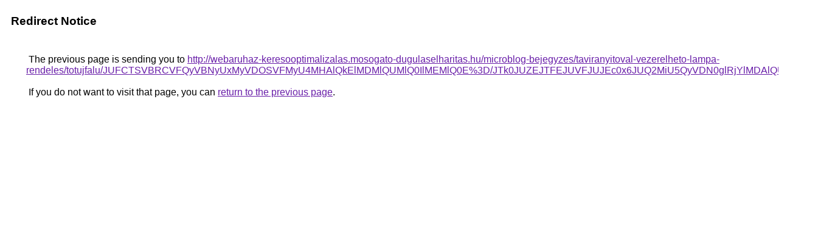

--- FILE ---
content_type: text/html; charset=UTF-8
request_url: https://www.google.com.eg/url?q=http%3A%2F%2Fwebaruhaz-keresooptimalizalas.mosogato-dugulaselharitas.hu%2Fmicroblog-bejegyzes%2Ftaviranyitoval-vezerelheto-lampa-rendeles%2Ftotujfalu%2FJUFCTSVBRCVFQyVBNyUxMyVDOSVFMyU4MHAlQkElMDMlQUMlQ0IlMEMlQ0E%253D%2FJTk0JUZEJTFEJUVFJUJEc0x6JUQ2MiU5QyVDN0glRjYlMDAlQUQ%253D%2F
body_size: 518
content:
<html lang="en"><head><meta http-equiv="Content-Type" content="text/html; charset=UTF-8"><title>Redirect Notice</title><style>body,div,a{font-family:Roboto,Arial,sans-serif}body{background-color:var(--xhUGwc);margin-top:3px}div{color:var(--YLNNHc)}a:link{color:#681da8}a:visited{color:#681da8}a:active{color:#ea4335}div.mymGo{border-top:1px solid var(--gS5jXb);border-bottom:1px solid var(--gS5jXb);background:var(--aYn2S);margin-top:1em;width:100%}div.aXgaGb{padding:0.5em 0;margin-left:10px}div.fTk7vd{margin-left:35px;margin-top:35px}</style></head><body><div class="mymGo"><div class="aXgaGb"><font style="font-size:larger"><b>Redirect Notice</b></font></div></div><div class="fTk7vd">&nbsp;The previous page is sending you to <a href="http://webaruhaz-keresooptimalizalas.mosogato-dugulaselharitas.hu/microblog-bejegyzes/taviranyitoval-vezerelheto-lampa-rendeles/totujfalu/JUFCTSVBRCVFQyVBNyUxMyVDOSVFMyU4MHAlQkElMDMlQUMlQ0IlMEMlQ0E%3D/JTk0JUZEJTFEJUVFJUJEc0x6JUQ2MiU5QyVDN0glRjYlMDAlQUQ%3D/">http://webaruhaz-keresooptimalizalas.mosogato-dugulaselharitas.hu/microblog-bejegyzes/taviranyitoval-vezerelheto-lampa-rendeles/totujfalu/JUFCTSVBRCVFQyVBNyUxMyVDOSVFMyU4MHAlQkElMDMlQUMlQ0IlMEMlQ0E%3D/JTk0JUZEJTFEJUVFJUJEc0x6JUQ2MiU5QyVDN0glRjYlMDAlQUQ%3D/</a>.<br><br>&nbsp;If you do not want to visit that page, you can <a href="#" id="tsuid_UKxjac6YIdGq5NoPrbLLkQw_1">return to the previous page</a>.<script nonce="wwx9PRvD2D8UVANTlQC-MA">(function(){var id='tsuid_UKxjac6YIdGq5NoPrbLLkQw_1';(function(){document.getElementById(id).onclick=function(){window.history.back();return!1};}).call(this);})();(function(){var id='tsuid_UKxjac6YIdGq5NoPrbLLkQw_1';var ct='originlink';var oi='unauthorizedredirect';(function(){document.getElementById(id).onmousedown=function(){var b=document&&document.referrer,a="encodeURIComponent"in window?encodeURIComponent:escape,c="";b&&(c=a(b));(new Image).src="/url?sa=T&url="+c+"&oi="+a(oi)+"&ct="+a(ct);return!1};}).call(this);})();</script><br><br><br></div></body></html>